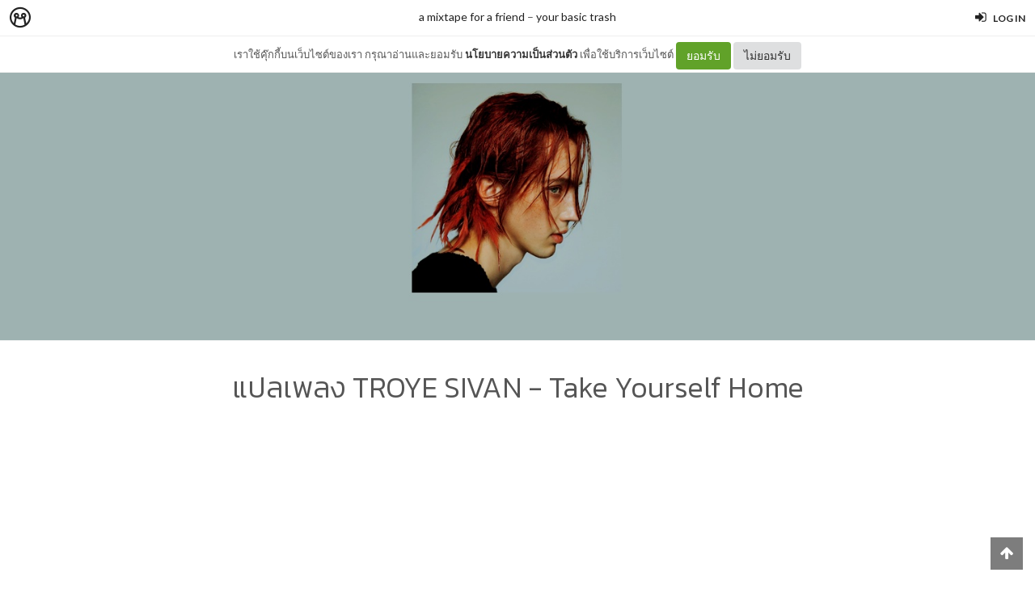

--- FILE ---
content_type: text/html; charset=utf-8
request_url: https://dash.minimore.com/b/ADPmW/103
body_size: 16228
content:
<!DOCTYPE html>
<!--[if IE 8]> <html class="no-js lt-ie9" lang="en"> <![endif]-->
<!--[if gt IE 8]><!--> <html class="no-js" lang="en"> <!--<![endif]-->

<head xmlns:og="http://ogp.me/ns#">
	<meta charset="utf-8" />
	<meta content='width=device-width, height=device-height, initial-scale=1.0, maximum-scale=1.0, user-scalable=0, target-densityDpi=device-dpi' name='viewport' />
	<meta name="apple-mobile-web-app-capable" content="yes" />
	<meta name="apple-mobile-web-app-status-bar-style" content="black-translucent">
	<title>แปลเพลง TROYE SIVAN - Take Yourself Home - a mixtape for a friend - Minimore</title>
	<!--<title>Minimore</title>-->
	<link rel="icon" type="image/png" href="//c.min.ms/images/minimorefav.png">
	<link rel="apple-touch-icon-precomposed" sizes="57x57" href="//c.min.ms/images/appicon.png" />


	<link rel="stylesheet" href="//c.min.ms/stylesheets-v2/canvas/bootstrap.css" type="text/css" />
	<link rel="stylesheet" href="//c.min.ms/stylesheets-v2/canvas/font-icons.css" type="text/css" />
	<link rel="stylesheet" href="//c.min.ms/stylesheets-v2/canvas/animate.css" type="text/css" />
	<link rel="stylesheet" href="//c.min.ms/stylesheets-v2/canvas/magnific-popup.css" type="text/css" />
	<link rel="stylesheet" href="//c.min.ms/libs/select2/select2.min.css" type="text/css" />
	
	<link rel="stylesheet" href="/stylesheets-v2/jquery-datepicker-bootstrap.css" type="text/css" />
	<link rel="stylesheet" href="/stylesheets-v2/style_canvas_mnm.css?4" type="text/css" />
	<link rel="stylesheet" href="/stylesheets-v2/custom_topbar-v4.css?4" type="text/css" />
	<link rel="stylesheet" href="/stylesheets-v2/custom_mnm-v4-ne.css?7" type="text/css" />

	<!--
	<link rel="stylesheet" href="/stylesheets-v2/custom_mnm-v4.css?17" type="text/css" />
	-->

	<link href="https://fonts.googleapis.com/css?family=Lato:300,400,400italic,600,700|Raleway:300,400,500,600,700|Crete+Round:400italic" rel="stylesheet" type="text/css" />
	<link href="https://fonts.googleapis.com/css?family=Kanit:400,500,300&subset=thai,latin" rel='stylesheet' type='text/css'>

	<script type="text/javascript"> if (!window.console) console = {log: function() {}}; </script>
	<script type="text/javascript" src="//c.min.ms/libs/jquery-1.9.1.min.js"></script>
	<script type="text/javascript" src="//c.min.ms/libs/jquery-migrate-1.2.1.min.js"></script>
	<script type="text/javascript" src="//c.min.ms/libs/jquery-ui-1.12.1.min.js"></script>
	<script type="text/javascript" src="//c.min.ms/libs/mmapi.js"></script>
	<script type="text/javascript" src="//c.min.ms/libs/mustache.min.js"></script>
	<script type="text/javascript" src="//c.min.ms/libs/bootstrap.min.js"></script>

	<script type="text/javascript" src="//c.min.ms/libs/jquery.autosize.min.js"></script>
	<script type="text/javascript" src="//c.min.ms/libs/jquery.form.min.js"></script>
	<script type="text/javascript" src="//c.min.ms/libs/jquery.webkitresize.edited.js"></script>
	<script type="text/javascript" src="/libs/jquery.draggable.bg.js?4"></script>
	<script type="text/javascript" src="//c.min.ms/libs/jquery.unveil.min.js"></script>
	<script type="text/javascript" src="//c.min.ms/libs/jquery.timeago.min.js"></script>
	<script type="text/javascript" src="//c.min.ms/libs/jquery.stellar.min.js"></script>
	<script type="text/javascript" src="//c.min.ms/libs/jRespond.min.js"></script>
	<script type="text/javascript" src="//c.min.ms/libs/owl.carousel.min.js"></script>
	<script type="text/javascript" src="//c.min.ms/libs/moment.min.js"></script>
	<script type="text/javascript" src="//c.min.ms/libs/chardinjs.js"></script>
	<script type="text/javascript" src="//c.min.ms/libs/select2/select2.min.js?2"></script>

	<!--   	<script type="text/javascript" src="//c.min.ms/javascripts/vendor/custom.modernizr.js"></script> -->
	<!--   	<script type="text/javascript" src="/javascripts/canvas/plugins.js"></script> -->
	<script type="text/javascript" src="/javascripts/script-v4.js?8"></script>
	<script type="text/javascript" src="/javascripts/adframe.js"></script>

	<meta name="author" content="your basic trash"/>

	<meta property="fb:app_id" content="164221187085346" />
	<meta property="og:type"   content="website" />
	<meta property="og:title" content="แปลเพลง TROYE SIVAN - Take Yourself Home - a mixtape for a friend"/>
	<meta property="og:site_name" content="Minimore"/>
	<meta property="og:image" content="https://c.min.ms/t/og/member/c/64/64548/chapterbigcover/2a2928f1.png"/>
	<meta property="og:description" content="  Title: Take Yourself HomeArtist: Troye Sivan สิ้นสุดการรอคอยที่ยาวนานตลอด 20 เดือนกับ ทรอย ซีวาน คราวนี้กลับมาพร้อมผลงานเพลงใหม่เปิดตัวอัลบั้มที่ 3 ภายใต้ชื่อ Take Yourself Homeเพลงนี้พูดถึงความรู้สึกของตัวทรอยต่อตัวเองในสถานการณ์ที่ทั้งยากลำบากและน่ากลัวสำหรับตัวทรอยเอง โดยทรอยได้ทิ้งข้อความต่อจา..."/>
	<meta property="og:url" content="http://minimore.com/b/ADPmW/103"/>
	<meta property="twitter:card" content="summary_large_image"/>
	<meta property="twitter:site" content="@Minimoreweb"/>
	<meta property="twitter:creator" content="@Minimoreweb"/>


<!--//  //-->
<script type="text/javascript">
var adr_url = location.protocol+"//dash.minimore.com/apis/";

function fb_login(){
	//
	var login_return = "";
	var subscribe_book = "";
	$('.waiting-process').show();
	
	if(navigator.userAgent.match('CriOS')){
		window.location = "https://www.facebook.com/dialog/oauth?client_id=164221187085346&redirect_uri=https://minimore.com/fbLogin";
	}
	else{		
		if(typeof(FB) == 'undefined'){
			alert('Cannot login: Failed connect to Facebook');
			return;
		}
			
		FB.login(function(response) {
			if (response.authResponse) {
				console.log('Welcome!  Fetching your information.... ');
				access_token = response.authResponse.accessToken; //get access token
				fbuser_id = response.authResponse.userID; //get FB UID
				FB.api('/me', function(response) {
					user_email = response.email; //get user email
					//console.log(response.username);
					//console.log(response.email);
					//console.log(response.name);
					if(typeof(response.username) == 'undefined'){
						username = "fb"+fbuser_id;
					} 
					else {
						username = response.username;
					}
					fbname =  response.name;
					$.ajax({
						type: "POST",
						url: adr_url+'mobileCheckFBUser',
						data:{
							fbaccesstoken : access_token,
							fbuserid : fbuser_id,
							fbusername : username,
							fbemail : user_email,
							fbname : fbname
						}
					}).done(function(msg){
						var result = JSON.parse(msg);
						if(result['error'] === 0){
							var data = {book_id: subscribe_book, action: 'subscribe'};
							MM.callApi("subscribe", data,function(msg){
								$('.waiting-process').hide();
								if (login_return){
									if(login_return.search("store.minimore")){
										//SAVE LOG IN STORE
										$.ajax({
											type: "POST",
											url: adr_url+'private/setLogLoginStore/',
											data:{
												pass : "savelogminimore"
											}
										}).done(function(msg){
											window.location.href = login_return;
										});
									} 
									else {
										window.location.href = login_return;
									}
								} 
								else {
									window.location.reload();
								}
							});
						}
						else if(result['error'] === 1){
							alert('Cannot login: Error[1]');
						}
						else{
							alert('Cannot login: Error[unknown]');
						}
					});
				});
			} 
			else{
				//user hit cancel button
				alert('Cannot login: cancelled or did not fully authorize');
			}
		}, 
		{
			scope: 'email' //scope: 'publish_stream,email'
		});
	}
}

</script>


<!--Adomik randomizer for ad call key value targeting-->
<script type='text/javascript'>
window.Adomik = window.Adomik || {};
Adomik.randomAdGroup = function() {
var rand = Math.random();
switch (false) {
case !(rand < 0.09): return "ad_ex" + (Math.floor(100 * rand));
case !(rand < 0.10): return "ad_bc";
default: return "ad_opt";
}
};
</script>

<script type="application/javascript" src="//anymind360.com/js/1839/ats.js"></script>

</head>

<body class="no-transition stretched">
	
<script>
  window.fbAsyncInit = function() {
    FB.init({
      appId            : '164221187085346',
      autoLogAppEvents : true,
      xfbml            : true,
      version          : 'v5.0'
    });
  };
</script>
<script async defer src="https://connect.facebook.net/en_US/sdk.js"></script>

<script>
$(document).ready(function(){				
	$('html,body').bind('click',function(e){
		if($('#top-bar .top-links .trigger-btn').hasClass('active')){	
			if ($(e.target).parents('a').hasClass('trigger-btn') || $(e.target).hasClass('trigger-btn')){
				//do nothing
			}
			else if($(e.target).parents('div').hasClass('topbar-user-content')){
				//do nothing
			}
			else{
				$('#top-bar .topbar-user-content').hide();
				$('#top-bar .top-links .trigger-btn').removeClass('active');
			}
		}
	});	
	
	$('#top-bar .top-links .trigger-btn').bind('click',function(e){
		var target = $(this).attr('data-open');
		
		if($(this).hasClass('active')){		
			$('#top-bar .topbar-user-content').hide();
			$(this).removeClass('active');
		}
		else{
			$('#top-bar .topbar-user-content').hide();
			$('#top-bar .top-links .trigger-btn').removeClass('active');
			
			$('#top-bar').find('#'+target).fadeIn(200);
			$(this).addClass('active');
		}
		
		if($(this).attr('data-update') != null){
			var btn = $(this);
			var id = $(this).attr('data-update');
			var data = { 
				call_function: 'updateNotificationRead',
				last_noti_id : id 
			};
			MM.callApi("notification", data, function(result){
				if(!result['error']){
					btn.removeClass('hasalert');
					btn.removeAttr('data-update');
				}
			});
		}
	});
	
	const isAcceptPolicy = getCookie('acceptPolicy')
	if (isAcceptPolicy === 'yes') {
		$('#privacy-bar').hide();
	}
});

function getCookie(key) {
	var keyValue = document.cookie.match('(^|;) ?' + key + '=([^;]*)(;|$)');
	return keyValue ? keyValue[2] : null;
}

function privacyAccept() {
	document.cookie = "acceptPolicy=yes; path=/; SameSite=Strict";
	$('#privacy-bar').hide();
}

</script>	
<style>
#privacy-bar {
  background: #fff;
  z-index: 16000;
  position: relative;
  border-bottom: 1px solid #eee;
  height: 45px;
  line-height: 44px;
  font-size: 13px;
}
#privacy-bar.fixed {
  position: fixed;
  z-index: 16000;
  width: 100%;
  top: 45px;
}
@media(max-width:992px) {
	#privacy-bar {
	  height: 90px;
	}
}
</style>
<div id="top-bar" class="fixed">
<div class="clearfix">
	<div class="col_half fleft nobottommargin">
		<div class="top-links">
			<ul class="topbar-menu-off">		
				<li class="logo "><a href="https://minimore.com"><i class="mm-logo"></i></a></li>
				<div class="topbar-menu-trigger fleft">
					<li class="active"><a href="https://minimore.com/m">Makers</a></li>
					<li ><a href="https://store.minimore.com">Store</a></li>
				</div>
			</ul>
		</div>
	</div>
	
	<div class="col_half fright col_last nobottommargin">
		<div class="top-links">
			<ul>
				<li><a class="imargin" href="https://dash.minimore.com/login"><i class="icon-signin"></i><em>Log in</em></a></li>
			</ul>
		</div>
	</div>
	
	<div class="topbar-user-content" id="topbar-notification-content">
		<ul class="notificationlist">
			<li>
				<a class="clearfix" href="#">
					<div class="col-xs-12 nopadding">
						<div>You don't have any notification yet.</div>
					</div>
				</a>
			</li>
			<li><a class="clearfix center" href="/account/notifications"><b>See All</b></a></li>
		</ul>
	</div>
	
	<div class="topbar-user-content" id="topbar-usermenu-content">
		<ul>
			<li class="info clearfix">
				<a href="/author/">
					<div class="image"><img src="" /></div>
					<div class="title"><span></span></div>
				</a>
			</li>
			<li><a href="https://minimore.com/account/settings#setting-wallet" class="clearfix"><i class="icon-line2-wallet"></i>My Wallet <span class="wallet"><i class="mmcoin small"></i>null</span></a></li>
			<li><a href="/account/library"><i class="icon-book2"></i>Library</a></li>
			<li><a href="/account/settings"><i class="icon-line2-settings"></i>Settings</a></li>
			<li><a href="/logout"><i class="icon-line2-logout"></i>Logout</a></li>
		</ul>
	</div>
					
</div>
</div>

<div id="privacy-bar" class="fixed">
	<div class="clearfix center">
		เราใช้คุ๊กกี้บนเว็บไซต์ของเรา กรุณาอ่านและยอมรับ <a href="https://minimore.com/help/policy" target="_blank" style="font-weight: bold; color: #333;">นโยบายความเป็นส่วนตัว</a> เพื่อใช้บริการเว็บไซต์
		<button class="btn" onclick="privacyAccept()" style="color: rgb(255, 255, 255); background-color: rgb(97, 162, 41);">ยอมรับ</button>
		<a class="btn" href="https://google.com" style="color: rgb(51, 51, 51); background-color: rgb(222, 223, 224);">ไม่ยอมรับ</a>
	</div>
</div>
<div class="wrapper fixedtopbar" id="wrapper">


<div class="topbar-message fixed">
	<span>
		<a href="/b/ADPmW">a mixtape for a friend</a> – <a href="/author/chooyo">your basic trash</a>
	</span>
</div>

<script type="text/javascript"> 
    
    $(document).ready(function(){
		
	    MM.callApi("setstat", {chapter_id: 64548}, function(result){});
	    //createAdsZone();
	    
	    $(function () {
		  $('[data-toggle="tooltip"]').tooltip();
		});

		//getShareCount($('.sharecounteritem span'),["http:\/\/minimore.com\/permalink\/ch-64548"]);
		
		$(".pageitem img").not('.gallery img').not('.endchapter-icon').css('opacity','0.3');
		$(".pageitem img").unveil(1000, function() {
			$(this).load(function() {
				$(this).css('opacity','1');
			});
		});

		// $('.adsitem').hide().eq(Math.round(Math.random()*($('.adsitem').length-1))).show();
		
		$('.feelinglist a').bind('click',function(){
			var feelingid = $(this).parents('li').attr('data-id');
			var data = {chapter_id: 64548, feeling_id: feelingid};
			
			MM.callApi("setFeeling", data, function(result){
				if(!result['error']){
					$('.feelinglist li').removeClass('active');
					
					for(var i=0; i<result['data']['feeling_data'].length; i++){
						var row = result['data']['feeling_data'][i];
						var target = $('.feelinglist li[data-id="'+row['feeling_id']+'"]');
						var newNum = numFormat(row['feeling_count'],1);
						target.find('em').html(newNum);
						if(row['isactive']){
							target.addClass('active');
						}
					}
				}
				else{
					if(result['error_log'] == 'not login'){
						//window.location = '/login?return=' + document.URL + '&subscribe=' + bookid;
						 createLoginModal();
					}
				}
			});
		});
			
		$('.editorreview-btn').bind('click',function(){
			var set_pick = ($(this).hasClass('picked')) ? 'false':'true';
			var data = {chapter_id: 64548, is_pick: set_pick};
			MM.callApi("setReviewChapter", data, function(result){
				if(!result['error']){
					if(result['is_pick']=='true'){
						$('.editorreview-btn').addClass('picked');
						$('.editorreview-btn').addClass('red');
					}
					else{
						$('.editorreview-btn').removeClass('picked');
						$('.editorreview-btn').removeClass('red');
					}
				}else{
					alert('not saved');
				}
			});
		});

		$('.editorpick-btn').bind('click',function(){
			var set_pick = ($(this).hasClass('picked')) ? 'false':'true';
			
			var data = {chapter_id: 64548, is_pick: set_pick};
			
			MM.callApi("setRecommendChapter", data, function(result){
				if(!result['error']){
					if(result['is_pick']=='true'){
						$('.editorpick-btn').addClass('picked');
					}else{
						$('.editorpick-btn').removeClass('picked');
					}
				}
			});
		});
	});
	
</script>

<!--<meta id="fbthumb" property="og:image" content="https://c.min.ms/t/w2000/member/c/64/64548/chapterbigcover/2a2928f1.png">-->
<input type="hidden" id="posbigcover" value="0::-28.910303928836175::1500::500" />

<div class="chaptercover-section cover" style="background-image:url(https://c.min.ms/t/w2000/member/c/64/64548/chapterbigcover/2a2928f1.png);">
	<div class="section-inner">
	</div>
</div>

<div class="chapterinfo-section">
	<div class="section-inner">
        <div class="center">
	    	
	        <span class="title">แปลเพลง TROYE SIVAN - Take Yourself Home</span>
	    </div>
	</div>
</div>

<div class="pagelist-section stretch-section">
	<div class="section-inner">
		<ul class="pagelist">
			<li class="page">
				<div class="pageitem">
					<div><br></div><div><div class="videowrapper"><iframe src="https://www.youtube.com/embed/LniYWYmNXiM" frameborder="0" allowfullscreen=""></iframe></div><br><b>Title:</b> Take Yourself Home</div><div><b>Artist:</b> Troye Sivan</div><div style="text-align: justify;"><br></div><div style="text-align: justify;">สิ้นสุดการรอคอยที่ยาวนานตลอด 20 เดือนกับ ทรอย ซีวาน คราวนี้กลับมาพร้อมผลงานเพลงใหม่เปิดตัวอัลบั้มที่ 3 ภายใต้ชื่อ <i>Take Yourself Home</i>&nbsp;เพลงนี้พูดถึงความรู้สึกของตัวทรอยต่อตัวเองในสถานการณ์ที่ทั้งยากลำบากและน่ากลัวสำหรับตัวทรอยเอง โดยทรอยได้ทิ้งข้อความต่อจากลิงค์เพลงที่เขาทวีตเอาไว้ว่า</div><div style="text-align: justify;"><br></div><div style="text-align: justify;"><i>"(Take Yourself Home) นี่เป็นช่วงเวลาที่น่ากลัวมากสำหรับฉัน เพราะเป็นช่วงที่ได้ใช้เวลาซื่อสัตย์กับตัวเองในเรื่องความรู้สึก ชีวิต แล้วก็ส่วนอื่น ๆ ที่ว่ามันยังประกอบกันดีอยู่ไหม หรือพังไปแล้ว เป็นช่วงที่ฉันรู้สึกกับตัวเองว่า เห้ย นี่ฉันทำอะไรอยู่นะ นี่มันไม่ได้ผลอีกต่อไปแล้ว กลับบ้านเถอะ กลับไปอยู่กับครอบครัว กลับไปเต้นรำ ไปอยู่กับเพื่อนที่รู้จักเราตั้งแต่ 2 ขวบ แล้วประเมินตัวเองใหม่อีกทีนึง"</i></div><div style="text-align: right;">-&nbsp;<a href="https://twitter.com/troyesivan/status/1245427324926881793?s=20" target="_blank">@troyesivan on Twitter</a></div><div style="text-align: justify;"><br></div><div style="text-align: justify;">ใน Newsletter ของทรอยก็ได้พูดถึงเพลงนี้เช่นกัน โดยมีเนื้อความว่า&nbsp;</div><div style="text-align: justify;"><br></div><div style="text-align: justify;"><i>"เพลงนี้เป็นหนึ่งในเพลงโปรดจากที่ฉันได้เขียนมาเลย เพลงนี้เป็นเหมือนตัวกระตุ้นตัวเราเองและพูดถึงที่ที่ตัวเองจากมา การต่อสู้ในที่ของตัวเองในโลกนี้ ฉันเขียนเพลงเหล่านี้เสมือนเป็นการบันทึกบนไดอารี่ และด้วยชีวิต สถานที่ และความสัมพันธ์ที่เปลี่ยนแปลงไป ความหมายในเพลงใหม่ ๆ อาจจะเปลี่ยนไปด้วยทั้งหมด เห็นได้ชัดเลยว่าในเพลงนี้ก็เป็นเพลงที่พูดถึงสถานการณ์โลกในตอนนี้ได้ด้วยนะ"</i></div><div style="text-align: justify;"><i><br></i></div><div style="text-align: justify;"><br></div><div style="text-align: justify; ">โดยในผลงานเพลงนี้จะเห็นได้ว่าทรอยได้เครดิตให้กับศิลปินหลาย ๆ ท่านทั้ง Animation ที่ทรอยลงคลิปไว้ในทวิตเตอร์ที่เป็นอันเดียวกันกับ video loop ของเพลงบน Spotify ที่ได้ <i>Daniel Swan</i> มาร่วมงานและ Lyrics Video ที่ได้ <i>Lanning Sally</i>&nbsp; ศิลปินอีกท่านจาก Instagram โดยในอัลบั้มนี้น่าจะได้เห็นผลงานจากศิลปินหลาย ๆ ท่านด้วยกันเพราะหนุ่มทรอยเองที่ประกาศตามหาผ่านหน้าทวิตเตอร์ของตัวเองตามหาศิลปินจากในโซเชียลมาร่วมงานในอัลบั้มนี้ด้วย ไว้รอติดตามและสนับสนุนทั้งทรอยและศิลปินทุกท่านด้วยนะคะ&nbsp;</div><div><br></div><div><br></div><h6 style="text-align: center; "><b style="color: rgb(209, 47, 66);">หากมีข้อผิดพลาดประการใดขออภัยไว้ ณ ที่นี้ด้วย หากขาดตกบกพร่องหรือไม่สมบูรณ์<br></b><b style="color: rgb(209, 47, 66);">สามารถแสดงความคิดเห็นเพิ่มเติมหรือจะติชมได้เสมอนะคะ</b></h6><h6 style="text-align: center; "><b style="color: rgb(209, 47, 66);">และขอความร่วมมือไม่นำเนื้อหาไปดัดแปลงหรือคัดลอกไปผลิตในรูปแบบอื่นนะคะ ขอขอบคุณค่ะ</b></h6><div><br></div><div><br></div><div><b><u><i>LYRICS &amp; TRANSLATION</i></u></b></div><div><br></div><div><span id="docs-internal-guid-b977d76d-7fff-1d8d-0af5-f3ef8b6fdd65"><p dir="ltr" style="line-height:1.38;margin-top:0pt;margin-bottom:0pt;"><span style="color:#000000;background-color:transparent;"><b>I'm tired of the city, scream if you're with me</b></span></p><p dir="ltr" style="line-height:1.38;margin-top:0pt;margin-bottom:0pt;"><span style="color:#000000;background-color:transparent;"><b>If I'm gonna die, let's die somewhere pretty, oh, oh-oh</b></span></p><p dir="ltr" style="line-height:1.38;margin-top:0pt;margin-bottom:0pt;"><span style="color:#000000;background-color:transparent;"><b>Sad in the summer, city needs a mother</b></span></p><p dir="ltr" style="line-height:1.38;margin-top:0pt;margin-bottom:0pt;"><span style="color:#000000;background-color:transparent;"><b>If I'm gonna waste my time, then it's time to go</b></span></p><p dir="ltr" style="line-height:1.38;margin-top:0pt;margin-bottom:0pt;"><span style="color:#000000;background-color:transparent;"><b>Take yourself home</b></span></p><div><span><br></span></div><div><i>ฉันเบื่อหน่ายเมืองนี้ กรีดร้องออกมาหากคุณยังอยู่กับฉัน</i></div><div><i>ถ้าหากฉันจะตาย ก็ขอให้ได้ตายในสักที่ที่สวยงาม&nbsp;</i></div><div><i>โศกเศร้าในยามฤดูร้อน เมืองนี้ต้องการแม่</i></div><div><i>ถ้าหากฉันจะเสียเวลา งั้นคงถึงเวลาที่ต้องกลับไป</i></div><div><i>พาตัวเองกลับบ้านกันเถอะ</i></div><div><i><br></i></div><h6><ul><li><span id="docs-internal-guid-b977d76d-7fff-1d8d-0af5-f3ef8b6fdd65"><p><span style="color:rgb(209, 47, 66);"><i>"I'm tired of the city, scream if you're with me"</i></span><span style="color:rgb(0, 0, 0);"> เปิดมาก็เศร้าเลยกับประโยคนี้ พูดได้ว่าท่อนนี้เป็นธีมของเพลงเลยก็ว่าได้ แสดงให้เห็นถึงความเหน็ดเหนื่อยและเบื่อหน่ายกับที่ที่เขาอยู่และสิ่งที่กำลังทำอยู่ หากมีคนส่งเสียงออกมาบ้างเขาอาจจะรู้สึกดีขึ้นว่ายังมีเพื่อน (หรือท่อนนี้อาจจะกำลังร้องหาตัวเองก็ได้นะ)</span></p></span></li><li><p><i style="color: rgb(209, 47, 66);">"Sad in the summer, city needs a mother"</i><span style="color:rgb(0, 0, 0);"> ท่อนนี้แสดงให้เห็นถึงความโศกเศร้า รู้สึกว่างเปล่า และหลงทาง แม้ในฤดูร้อนที่ควรจะเฉลิมฉลองและมีความสุขก็ไม่ได้สดใสอย่างเคย </span><i style="color: rgb(209, 47, 66);">"City needs a mother"</i><span style="color:rgb(0, 0, 0);"> ก็พูดถึงตัวทรอยเองที่ต้องออกมาอยู่ไกลบ้าน&nbsp; จากเมืองเล็กสู่เมืองใหญ่ที่ทำให้เขาตัวเล็กลง ได้มาตามความฝันด้วยตัวเองไร้ครอบครัวไร้แม่อยู่ข้าง ๆ&nbsp; เขาเพียงต้องการการเชื่อมต่อจากใครสักคนก็เท่านั้น&nbsp;</span></p></li></ul></h6><div><br></div><div><br></div><div><br></div><div><br></div><p dir="ltr" style="text-align: justify; line-height: 1.38; margin-top: 0pt; margin-bottom: 0pt;"><span style="color:#000000;background-color:transparent;"><b>Talk to me</b></span></p><p dir="ltr" style="text-align: justify; line-height: 1.38; margin-top: 0pt; margin-bottom: 0pt;"><span style="color:#000000;background-color:transparent;"><b>There's nothing that can't be fixed with some honesty</b></span></p><p dir="ltr" style="text-align: justify; line-height: 1.38; margin-top: 0pt; margin-bottom: 0pt;"><span style="color:#000000;background-color:transparent;"><b>And how it got this dark is just beyond to me</b></span></p><p dir="ltr" style="text-align: justify; line-height: 1.38; margin-top: 0pt; margin-bottom: 0pt;"><span style="color:#000000;background-color:transparent;"><b>If anyone can hear me, switch the lights, oh (Lights, lights, lights, lights, lights)</b></span></p><p dir="ltr" style="text-align: justify; line-height: 1.38; margin-top: 0pt; margin-bottom: 0pt;"><span style="color:#000000;background-color:transparent;"><b>And happiness is right there where you lost it</b></span></p><p dir="ltr" style="text-align: justify; line-height: 1.38; margin-top: 0pt; margin-bottom: 0pt;"><span style="color:#000000;background-color:transparent;"><b>When you took the bet</b></span></p><p dir="ltr" style="text-align: justify; line-height: 1.38; margin-top: 0pt; margin-bottom: 0pt;"><span style="color:#000000;background-color:transparent;"><b>Counting all the losses that you can't collect</b></span></p><p dir="ltr" style="text-align: justify; line-height: 1.38; margin-top: 0pt; margin-bottom: 0pt;"><span style="color:#000000;background-color:transparent;"><b>Got everything and nothing in my life (Life, life, life, life, life)</b></span></p><div style="text-align: justify; "><span><br></span></div><i><div style="text-align: justify;"><i>พูดกับฉันสิ</i></div></i></span></div><div style="text-align: justify; "><span><i>ไม่มีสิ่งใดที่แก้ไขไม่ได้ด้วยความซื่อสัตย์</i></span></div><div style="text-align: justify; "><i>แล้วเมื่อมันมืดหม่น ฉันก็ทนไม่ไหว</i></div><div style="text-align: justify; "><i>ถ้าหากใครได้ยินฉัน ช่วยเปิดไฟให้ที</i></div><div style="text-align: justify; "><i>แล้วความสุขตรงนั้นที่คุณทำหล่นหาย</i></div><div style="text-align: justify; "><i>เมื่อคุณคิดจะเดิมพัน</i></div><div style="text-align: justify; "><i>นับเอาสิ่งที่สูญเสียที่คุณเก็บเอามาไม่ได้</i></div><div style="text-align: justify; "><i>ทั้งมีทุกอย่างและไม่มีอะไรเลยในชีวิตฉัน</i></div><div style="text-align: justify; "><br></div><div><p dir="ltr" style="margin-top: 0pt; margin-bottom: 0pt; line-height: 1.38;"></p><ul><li style="text-align: justify; "><span style="background-color:transparent;color:rgb(209, 47, 66);"><i>"Talk to me&nbsp;</i></span><span style="background-color:transparent;"><span style="color:rgb(209, 47, 66);"><i>There's nothing that can't be fixed with some honesty"</i></span><span style="color:rgb(0, 0, 0);"> เป็นท่อนที่แสดงให้เห็นถึงการเผชิญหน้าและพูดคุยกับตัวเอง อย่างที่ทรอยได้บอกว่าได้ใช้เวลาซื่อสัตย์ต่อตัวเอง ท่อนนี้ก็แสดงให้เห็นว่าเขาได้ทำมันจริง ๆ ได้เผชิญหน้ากับความรู้สึก ได้พยายามที่จะแก้ไขโดยใช้ความซื่อสัตย์ต่อตัวเอง เปิดใจกับตัวเอง</span></span></li><li style="text-align: justify; "><i style="color: rgb(209, 47, 66);">"And how it got this dark is just beyond to me"</i><span style="color:rgb(0, 0, 0);"> แต่มันก็ไม่ได้ง่ายที่จะผ่านความรู้สึกพวกนี้ไป เหมือนยิ่งผ่านไปยิ่งมืดลงจนมันเกินจะต้านไหว เป็นความรู้สึกเหมือนตอนกำลังจะไร้ทางออก</span></li><li style="text-align: justify; "><i style="color: rgb(209, 47, 66);">"Got everything and nothing in my life"</i><span style="color:rgb(0, 0, 0);"> ความฝัน ความรัก ชีวิตที่ดี เขามีทุกอย่างแล้วในตอนนี้ แต่ในเวลาเดียวกันก็ไม่ได้รู้สึกว่ามีอะไร น่าจะพูดถึงความรู้สึกช่วงนั้นต่อสิ่งต่าง ๆ ในชีวิต ซึ่งศิลปินหลายท่านก็เคยพูดถึงเรื่องนี้ โดยเป็นอีกด้านหนึ่งที่ศิลปินที่มีชื่อเสียงได้เผชิญ เรียกได้ว่าได้อย่างก็เสียอย่าง อาจจะเป็นเวลา ความสุข หรือความสนุกที่ลดลงเพราะโฟกัสผิดที่&nbsp;</span></li></ul><p></p></div><div style="text-align: justify; "><br></div><div style="text-align: justify; "><b><br></b></div><div style="text-align: justify; "><b><br></b></div><div style="text-align: justify; "><b><br></b></div><div><span><p dir="ltr" style="text-align: justify; line-height: 1.38; margin-top: 0pt; margin-bottom: 0pt;"><span style="color:#000000;background-color:transparent;"><b>I'm tired of the city, scream if you're with me</b></span></p><p dir="ltr" style="text-align: justify; line-height: 1.38; margin-top: 0pt; margin-bottom: 0pt;"><span style="color:#000000;background-color:transparent;"><b>If I'm gonna die, let's die somewhere pretty, oh, oh-oh</b></span></p><p dir="ltr" style="text-align: justify; line-height: 1.38; margin-top: 0pt; margin-bottom: 0pt;"><span style="color:#000000;background-color:transparent;"><b>Sad in the summer, city needs a mother</b></span></p><p dir="ltr" style="text-align: justify; line-height: 1.38; margin-top: 0pt; margin-bottom: 0pt;"><span style="color:#000000;background-color:transparent;"><b>If I'm gonna waste my time, then it's time to go</b></span></p><p dir="ltr" style="text-align: justify; line-height: 1.38; margin-top: 0pt; margin-bottom: 0pt;"><span style="color:#000000;background-color:transparent;"><b>Take yourself home</b></span></p><p dir="ltr" style="text-align: justify; line-height: 1.38; margin-top: 0pt; margin-bottom: 0pt;"><span style="color:#000000;background-color:transparent;"><b>Take yourself home</b></span></p><div style="text-align: justify; "><span><br></span></div></span><span><div style="text-align: justify;"><i>ฉันเบื่อหน่ายเมืองแห่งนี้ กรีดร้องออกมาหากคุณยังอยู่กับฉัน</i></div></span></div><div style="text-align: justify; "><span><i>ถ้าหากฉันจะตาย ก็ขอตายในสักแห่งที่สวยงาม</i></span></div><div style="text-align: justify; "><span><i>โศกเศร้าในหน้าร้อน เมืองนี้ต้องการแม่</i></span></div><div style="text-align: justify; "><span><i>ถ้าหากฉันต้องเสียเวลา งั้นก็คงถึงเวลาที่ต้องกลับไป</i></span></div><div style="text-align: justify; "><span><i>กลับบ้านกัน</i></span></div><div><div style="text-align: justify;"><i>พาตัวเรากลับบ้านกัน</i></div><span><p dir="ltr" style="text-align: justify; line-height: 1.38; margin-top: 0pt; margin-bottom: 0pt;"><br></p><p dir="ltr" style="text-align: justify; line-height: 1.38; margin-top: 0pt; margin-bottom: 0pt;"><br></p><p dir="ltr" style="text-align: justify; line-height: 1.38; margin-top: 0pt; margin-bottom: 0pt;"><br></p><p dir="ltr" style="text-align: justify; line-height: 1.38; margin-top: 0pt; margin-bottom: 0pt;"><br></p><p dir="ltr" style="text-align: justify; line-height: 1.38; margin-top: 0pt; margin-bottom: 0pt;"><span style="color:#000000;background-color:transparent;"><b>Who you really tryna be when you see your face?</b></span></p><p dir="ltr" style="text-align: justify; line-height: 1.38; margin-top: 0pt; margin-bottom: 0pt;"><span style="color:#000000;background-color:transparent;"><b>Is it worth it trying to win in a losing game?</b></span></p><p dir="ltr" style="text-align: justify; line-height: 1.38; margin-top: 0pt; margin-bottom: 0pt;"><span style="color:#000000;background-color:transparent;"><b>Well, it's all waiting for you</b></span></p><p dir="ltr" style="text-align: justify; line-height: 1.38; margin-top: 0pt; margin-bottom: 0pt;"><span style="color:#000000;background-color:transparent;"><b>And, boy, I know you're eager</b></span></p><p dir="ltr" style="text-align: justify; line-height: 1.38; margin-top: 0pt; margin-bottom: 0pt;"><span style="color:#000000;background-color:transparent;"><b>But it just might destroy you</b></span></p><p dir="ltr" style="text-align: justify; line-height: 1.38; margin-top: 0pt; margin-bottom: 0pt;"><span style="color:#000000;background-color:transparent;"><b>Destroy you, yeah</b></span></p><div style="text-align: justify; "><span><br></span></div></span><span><div style="text-align: justify;"><i>คุณพยายามเป็นใครกันแน่เมื่อยามที่มองหน้าตัวเอง</i></div></span></div><div style="text-align: justify; "><span><i>มันคุ้มค่ารึเปล่าที่พยายามเอาชนะในเกมที่แพ้ไปแล้ว</i></span></div><div style="text-align: justify; "><i>เอาน่ะ ทุกอย่างรอคอยคุณอยู่</i></div><div style="text-align: justify; "><i>และเด็กน้อย ฉันรู้ว่าเธอกระตือรือร้นนัก</i></div><div style="text-align: justify; "><i>แต่มันอาจจะทำร้ายเธอ</i></div><div style="text-align: justify; "><i>ทำลายเธอสิ้น</i></div><div style="text-align: justify; "><br></div><div><ul><li style="text-align: justify; "><span style="color:rgb(209, 47, 66);"><i>"Who you really tryna be when you see your face?"</i></span><span style="color:rgb(0, 0, 0);"> ตั้งคำถามกับตัวเองขณะที่มองเงาสะท้อน ถามถึงความพึงพอใจต่อตนเอง เป็นตัวเองอยู่จริงใช่ไหม ช่วงเวลาที่สับสนและไม่ไว้ใจแม้กระทั่งตัวเองก็คงมีบ้างที่หลายคนเคยถามกับตัวเองแบบนี้เช่นเดียวกับทรอย</span></li><li style="text-align: justify; "><i style="color: rgb(209, 47, 66);">"Well, it's all waiting for you"&nbsp;</i><span style="color:rgb(0, 0, 0);"> สิ่งที่ทรอยรอคอยมาตลอดคือการได้เป็นศิลปิน กลับกันในวันนี้ที่เขาได้ทำมันอยู่แล้ว สิ่งเรานั้นก็ยังคงรอคอยให้เขาทำมันเช่นกัน</span></li><li style="text-align: justify; "><span style="color:rgb(209, 47, 66);"><i style="">"And, boy, I know you're eager b</i><i style="">ut it just might destroy you"</i></span><span style="color:rgb(0, 0, 0);">&nbsp;เขากระตือรือร้นกับมันมาเสมอและยังเป็นอยู่ ยังทำงานหนักและสนใจทุ่มเทไปกับสิ่งที่เขารักและหวังมาตลอด ทว่ามันกลับทำร้ายเขาเช่นกัน อาจจะสักทางใดทางหนึ่ง&nbsp;</span></li></ul></div><div style="text-align: justify; "><b style="color: rgb(0, 0, 0);"><br></b></div><div style="text-align: justify; "><br></div><div style="text-align: justify; "><b><br></b></div><div><span><p dir="ltr" style="text-align: justify; line-height: 1.38; margin-top: 0pt; margin-bottom: 0pt;"><span style="color:#000000;background-color:transparent;"><b>I'm tired of the city, scream if you're with me</b></span></p><p dir="ltr" style="text-align: justify; line-height: 1.38; margin-top: 0pt; margin-bottom: 0pt;"><span style="color:#000000;background-color:transparent;"><b>If I'm gonna die, let's die somewhere pretty, oh, oh-oh</b></span></p><p dir="ltr" style="text-align: justify; line-height: 1.38; margin-top: 0pt; margin-bottom: 0pt;"><span style="color:#000000;background-color:transparent;"><b>Sad in the summer, city needs a mother</b></span></p><p dir="ltr" style="text-align: justify; line-height: 1.38; margin-top: 0pt; margin-bottom: 0pt;"><span style="color:#000000;background-color:transparent;"><b>If I'm gonna waste my time, then it's time to go</b></span></p><p dir="ltr" style="text-align: justify; line-height: 1.38; margin-top: 0pt; margin-bottom: 0pt;"><span style="color:#000000;background-color:transparent;"><b>Take yourself home</b></span></p><p dir="ltr" style="text-align: justify; line-height: 1.38; margin-top: 0pt; margin-bottom: 0pt;"><span style="color:#000000;background-color:transparent;"><b>Take yourself home</b></span></p><p dir="ltr" style="text-align: justify; line-height: 1.38; margin-top: 0pt; margin-bottom: 0pt;"><span style="color:#000000;background-color:transparent;"><b>(Yeah, yeah, yeah)</b></span></p><p dir="ltr" style="text-align: justify; line-height: 1.38; margin-top: 0pt; margin-bottom: 0pt;"><span style="color:#000000;background-color:transparent;"><b>Take yourself home</b></span></p><div style="text-align: justify; "><span><br></span></div></span><i><div style="text-align: justify;"><i>ฉันเบื่อหน่ายเมืองแห่งนี้ กรีดร้องออกมาหากคุณยังอยู่กับฉัน</i></div></i></div><div style="text-align: justify; "><i>ถ้าหากฉันจะตาย ก็ขอตายในสักแห่งที่สวยงาม</i></div><div style="text-align: justify; "><i>โศกเศร้าในหน้าร้อน เมืองนี้ต้องการแม่</i></div><div style="text-align: justify; "><i>ถ้าหากฉันต้องเสียเวลา งั้นก็คงถึงเวลาที่ต้องกลับไป</i></div><div style="text-align: justify; "><i>กลับบ้านกัน</i></div><div style="text-align: justify; "><i>พาตัวเรากลับบ้านกัน</i></div><div><div style="text-align: justify;"><i>พาตัวเรากลับบ้าน</i></div><span><p dir="ltr" style="text-align: justify; line-height: 1.38; margin-top: 0pt; margin-bottom: 0pt;"><br></p><p dir="ltr" style="text-align: justify; line-height: 1.38; margin-top: 0pt; margin-bottom: 0pt;"><br></p><p dir="ltr" style="text-align: justify; line-height: 1.38; margin-top: 0pt; margin-bottom: 0pt;"><br></p><p dir="ltr" style="text-align: justify; line-height: 1.38; margin-top: 0pt; margin-bottom: 0pt;"><br></p><p dir="ltr" style="text-align: justify; line-height: 1.38; margin-top: 0pt; margin-bottom: 0pt;"><span style="color:#000000;background-color:transparent;"><b>Oh oh oh oh oh</b></span></p><p dir="ltr" style="text-align: justify; line-height: 1.38; margin-top: 0pt; margin-bottom: 0pt;"><span style="color:#000000;background-color:transparent;"><b>Oh oh oh oh oh</b></span></p><p dir="ltr" style="text-align: justify; line-height: 1.38; margin-top: 0pt; margin-bottom: 0pt;"><span style="color:#000000;background-color:transparent;"><b>Oh oh oh oh oh</b></span></p><p dir="ltr" style="text-align: justify; line-height: 1.38; margin-top: 0pt; margin-bottom: 0pt;"><span style="color:#000000;background-color:transparent;"><b>Oh oh oh oh oh</b></span></p><p dir="ltr" style="text-align: justify; line-height: 1.38; margin-top: 0pt; margin-bottom: 0pt;"><span style="color:#000000;background-color:transparent;"><b>Oh oh oh oh oh</b></span></p><p dir="ltr" style="text-align: justify; line-height: 1.38; margin-top: 0pt; margin-bottom: 0pt;"><span style="color:#000000;background-color:transparent;"><b>Tired of the city</b></span></p><p dir="ltr" style="text-align: justify; line-height: 1.38; margin-top: 0pt; margin-bottom: 0pt;"><span style="color:#000000;background-color:transparent;"><b>Scream if you're with</b></span></p><p dir="ltr" style="text-align: justify; line-height: 1.38; margin-top: 0pt; margin-bottom: 0pt;"><span style="color:#000000;background-color:transparent;"><i><br></i></span></p></span><i><div style="text-align: justify;"><i>ฉันเบื่อหน่ายเมืองแห่งนี้&nbsp;</i></div></i></div><div style="text-align: justify; "><i>กรีดร้องออกมาหากคุณยังอยู่กับฉัน</i></div><div><a href="https://genius.com/19446602" target="_blank"><div style="text-align: justify; "><i><br></i></div><div style="text-align: justify; "><i>LYRICS SOURCE</i></div></a></div><div style="text-align: justify; "><br></div>
				</div>
			</li>
		</ul>
	</div>
</div>

<div class="chapterinfo-section">
	<div class="section-inner">
		
		<!--
		-->
		
		<div class="clearfix">
			<ul class="entry-meta clearfix">
		        <li>
		        	<i class="icon-tags"></i>
		        	<span class="desc"><a href="/m/search?tag=แปลเพลง" target="_blank">#แปลเพลง</a> <a href="/m/search?tag=เพลงสากล" target="_blank">#เพลงสากล</a> <a href="/m/search?tag=music" target="_blank">#music</a> <a href="/m/search?tag=Song" target="_blank">#Song</a> <a href="/m/search?tag=translation" target="_blank">#translation</a> <a href="/m/search?tag=troye sivan" target="_blank">#troye sivan</a> </span>
		        </li>
			</ul>
		</div>
		
        <div class="clearfix">
	        <div class="col_three_fifth clearfix nobottommargin m-nomargin">
		        <ul class="entry-meta clearfix">
			        <li>
			        	<i class="icon-calendar3"></i> 
			        	<time datetime="2020-04-01 21:22:31" data-type="full" data-rel="true"></time>
			        </li>
					<li>
						<i class="icon-user"></i> <a href="/author/chooyo">your basic trash</a>
					</li>
		        </ul>
	        </div>
	        
	        <div class="col_two_fifth col_last clearfix nobottommargin m-nomargin">
		        <ul class="entry-meta clearfix d-fright">
			        <li>
			        	<i class="icon-exclamation-sign"></i> 
			        	<a class="report-admin-btn" data-login="false">Report</a>
			        </li>
		        </ul>
	        </div>
	    </div>
	</div>
</div>

<div class="chapteraction-section">
	<div class="section-inner">		
		
		<!-- START ADS ZONE -->
		<div class="adszone bottommargin-sm">			
			<script>
				if($(window).width() <= 480){
					//document.write('<div class="adsitem mobile"><ins data-revive-zoneid="8" data-revive-id="3fd0aa3da324a95fdd53b78d3394abfb"></ins></div>');
				} else{
					if (Math.random() <= 0.2) {
						document.write('<div class="adsitem desktop"><ins data-revive-zoneid="7" data-revive-id="3fd0aa3da324a95fdd53b78d3394abfb"></ins></div>');
					} else {
						document.write('<div class="adsitem desktop"><div id="div-gpt-ad-1548229528268-0"></div></div>');
						var gptAdSlots = [];
						googletag.cmd.push(function() {
						var mapping = googletag.sizeMapping().
						addSize([728, 300], [[728, 90], [300, 250], [336, 280]]).
						addSize([340, 290], [[336, 280], [300, 250], [320,100], [320, 50]]).
						addSize([0, 0], [[300, 250], [320, 100], [320, 50]]).
						build();
						gptAdSlots[0] =
							googletag.defineSlot('/21622890900/TH_minimore.com_res_article_top_728x90//336x280//300x250//320x100//320x50', [[336, 280], [320, 50], [300, 250], [728, 90], [320, 100]], 'div-gpt-ad-1548229528268-0').setCollapseEmptyDiv(true).defineSizeMapping(mapping).setTargeting('ad_group', Adomik.randomAdGroup()).addService(googletag.pubads());
							googletag.enableServices();
							googletag.display('div-gpt-ad-1548229528268-0');
						});
					}
				}			
			</script>
		</div>	
		<!-- END ADS ZONE -->
			
		<div class="section-action actionbox clearfix">
			<div class="itemleft">
				<div class="sharecounteritem">
					<span class="reader"><script> document.write(numFormat(8207,1)); </script></span>
					<em>Views</em>
				</div>	
				<div class="shareactionitem">
					<a onclick="minFacebookShare()" class="share-btn facebook">
						<span class="fa-stack fa-lg">
							<i class="fa fa-circle fa-stack-2x"></i>
							<i class="fa fa-facebook fa-stack-1x fa-inverse"></i>
						</span>
						<!-- <em>Share to Facebook</em> -->
					</a>
					<a onclick="minTwitterShare('แปลเพลง TROYE SIVAN - Take Yourself Home - a mixtape for a friend')" class="share-btn twitter">
						<span class="fa-stack fa-lg">
							<i class="fa fa-circle fa-stack-2x"></i>
							<i class="fa fa-twitter fa-stack-1x fa-inverse"></i>
						</span>
						<!-- <em>Share to Twitter</em> -->
					</a>
					<!--
					-->
				</div>
			</div>	
			<div class="itemright">
				
				<span class="chaptermeta">
					<a href="/b/ADPmW">a mixtape for a friend</a> – <a href="http://minimore.com/author/chooyo">your basic trash</a>
				</span>
		
				<a class="chapterlist-btn" href="/b/ADPmW"><i class="fa fa-list-ul"></i><em>View Story</em></a>
				<a class="subscribe-btn " data-bookid="9660"><em>subscribe</em></a>
			</div>
		</div>	
		
		<div class="section-action navbox clearfix" >
			<div class="itemleft">
				<a href="102" class="nav-btn prev-btn">
					<!--<span class="fa-stack fa-lg">
						<i class="fa fa-circle fa-stack-2x"></i>
						<i class="fa fa-chevron-left fa-stack-1x"></i>
					</span>-->
					<i class="fa fa-chevron-left"></i>
					<em>Previous</em>
				</a>
			</div>		
			<div class="itemright">
				<a href="105" class="nav-btn next-btn">
					<em>Next</em>
					<i class="fa fa-chevron-right"></i>
					<!--
					<span class="fa-stack fa-lg">
						<i class="fa fa-circle fa-stack-2x"></i>
						<i class="fa fa-chevron-right fa-stack-1x"></i>
					</span>-->
				</a>
			</div>		
		</div>
		
		<div class="section-action feelingbox clearfix">
			<a class="anchor" name="response"></a>
			<ul class="feelinglist">
				<li data-id="1" >
					<a data-toggle="tooltip" data-placement="top" title="ถูกใจ">
						<div class="feelingicon">
							<img src="/images/feeling-icon/2016/like.png" />
						</div>					
						<span class="number"><em><script> document.write(numFormat(2,1)); </script></em></span>
					</a>
				</li>
				<li data-id="2" >
					<a data-toggle="tooltip" data-placement="top" title="ฮา">
						<div class="feelingicon">
							<img src="/images/feeling-icon/2016/haha.png" />
						</div>					
						<span class="number"><em><script> document.write(numFormat(0,1)); </script></em></span>
					</a>
				</li>
				<li data-id="3" >
					<a data-toggle="tooltip" data-placement="top" title="ซึ้ง">
						<div class="feelingicon">
							<img src="/images/feeling-icon/2016/love.png" />
						</div>					
						<span class="number"><em><script> document.write(numFormat(0,1)); </script></em></span>
					</a>
				</li>
				<li data-id="4" >
					<a data-toggle="tooltip" data-placement="top" title="ฟิน">
						<div class="feelingicon">
							<img src="/images/feeling-icon/2016/fin.png" />
						</div>					
						<span class="number"><em><script> document.write(numFormat(0,1)); </script></em></span>
					</a>
				</li>
				<li data-id="5" >
					<a data-toggle="tooltip" data-placement="top" title="อึ้ง">
						<div class="feelingicon">
							<img src="/images/feeling-icon/2016/wow.png" />
						</div>					
						<span class="number"><em><script> document.write(numFormat(0,1)); </script></em></span>
					</a>
				</li>
				<li data-id="6" >
					<a data-toggle="tooltip" data-placement="top" title="เอิ่ม">
						<div class="feelingicon">
							<img src="/images/feeling-icon/2016/meh.png" />
						</div>					
						<span class="number"><em><script> document.write(numFormat(0,1)); </script></em></span>
					</a>
				</li>
			</ul>	
		</div>	
	
		<div class="tabs tabs-alt clearfix topmargin-sm" id="tab-comment">
			<ul class="tab-nav clearfix">
				<li class="active">
					<a href="#comment-tab-mnm">Comments<em>(<script> document.write(numFormat(0,1)); </script>)</em></a>
				</li>
				<li>
					<a href="#comment-tab-fb">Facebook<em>(<span class="fb-comments-count" data-href="http://minimore.com/permalink/ch-64548">0</span>)</em></a>
				</li>
			</ul>

			<div class="tab-container">
				<div class="tab-content clearfix" id="comment-tab-mnm">
					<div class="comment-section clearfix">
						 <div class="commentbox withborder clearfix">
							 <div class="col-md-12 nogutter center">
								 <h4>เข้าสู่ระบบเพื่อแสดงความคิดเห็น</h4>
								 <a href="https://minimore.com/login" class="lite-btn"><i class="icon-signin"></i> Log in</a>
							 </div>
						 </div>
						

						<div class="comment-list">
						</div>
					</div>

					<script>
					$(document).ready(function(e){

						$('.comment-section').on('click', '.cm-reply-btn', function(e) {
						    var target = $(this).parents('.cm-group');
						    var parent_id = $(this).attr("data-comment-id");
						    var pretext = '';
						    
						    if($(this).attr("data-reply-to").length > 0){
							    pretext = '@' + $(this).attr("data-reply-to") + ' ';
							}
						    
						    var replyform = '\
						    <div class="commentbox clearfix replyform nobottommargin">\
						    <div class="col-sm-1 col-xs-2 col-xs-offset-1 nogutter">\
						    	<div class="entry-avatar">\
									<img src="" />\
								</div>\
							</div>\
							<div class="col-sm-10 col-xs-9 nogutter">\
								<div class="form clearfix">\
									<textarea placeholder="Your Reply" name="comment_content"></textarea>\
									<input type="hidden" name="chapter_id" value="64548">\
									<input type="hidden" name="parent_id" value="'+parent_id+'">\
									<div class="fright clearfix">\
										<button type="button" onclick="closeReply()" class="cancel-btn">Cancel</button>\
										<button type="button" class="primary-btn cm-submit-btn">POST</button>\
									</div>\
								</div>\
							</div></div>';
							
							closeReply();
							target.append(replyform);
						    target.find("textarea").eq(0).focus().val(pretext);
						});
						
						$('.comment-section').on('click', '.cm-delete-btn', function(e) {
						    var comment_id = $(this).attr("data-comment-id");
						    var ref = $(this).attr("data-ref");
						    
						    promptConfirm('Are you sure you want to delete comment from '+ref+' ?', function(){
							    var data = {
						        	call_function : 'deleteComment',
						            comment_id : comment_id,
						            chapter_id : 64548
						        }
								MM.callApi("comment", data, function(result){
									if(!result['error']){
						            	var mdata = result;
						            	var mtemplate = '{'+'{#minimore_comment}}' + result['template'] + '{'+'{/minimore_comment}}';
						            	var html = Mustache.render(mtemplate, mdata);
						            	var htmlObj = $('<div/>').html(html).contents();
										htmlObj.find('.formattedNum').each(function(index){
											var num = parseInt($(this).text(),10);
											var numF = numFormat(num,1);
											$(this).text(numF);
										});
										$('.reply-form').hide();
										$('.reply-form-place').append($('.reply-form'));
							            $('div.comment-list').html(htmlObj);
							            //setTimeAgo();
							        }
							        else{
								        
							        }
								});
							    
						    });
						});

						$(".cm-submit-btn").live("click",function(e){
							e.preventDefault();
							e.stopPropagation();
							el = $(this);
							form = $(this).parents('div.form');
							textarea = form.find("textarea");
							parent_id = form.find('input[name="parent_id"]');
							data = {
								call_function:'createComment',
								chapter_id : 64548,
								comment_detail:textarea.val(),
								parent_comment_id:parent_id.val()
							};
							MM.callApi("comment", data, function(result){
								if(!result['error']){
					            	var mdata = result;
					            	var mtemplate = '{'+'{#minimore_comment}}' + result['template'] + '{'+'{/minimore_comment}}';
					            	var html = Mustache.render(mtemplate, mdata);
					            	var htmlObj = $('<div/>').html(html).contents();
									htmlObj.find('.formattedNum').each(function(index){
										var num = parseInt($(this).text(),10);
										var numF = numFormat(num,1);
										$(this).text(numF);
									});
									if(result.clearTextarea){
										$('textarea[name="comment_content"]').val('');
									}
									$('.reply-form').hide();
									$('.reply-form-place').append($('.reply-form'));
						            $('div.comment-list').html(htmlObj);
						            //setTimeAgo();
								}else{
								}
							});
						});

					});

					function closeReply(){
						$('.replyform').hide().remove();
					}

					</script>				</div>
				<div class="tab-content clearfix" id="comment-tab-fb">
					<div class="fb-comments" data-width="100%" data-href="http://minimore.com/permalink/ch-64548" data-numposts="5" data-colorscheme="light"></div>
				</div>
			</div>
		</div>
	</div>
</div>


<a href="#" class="fixedbtnitem right gototop-btn"><i class="fa fa-arrow-up"></i></a>

<img src="//minimore.com/apis/setstatimage.api.php?chapter_id=64548&r=6974de17bfb51" style="display:none"/>

<script type="text/javascript">

	$(document).ready(function(){

		checkRequiredOption($('input[name=opt-walletpackage]'),$('#package-confbtn'));
		checkRequiredOption($('input[name=opt-walletpayment]'),$('#payment-confbtn'));

		$('.chapteraction-btn').bind('click',function(){
			resetOptionList();

			var wallet_amount = null;

			if(wallet_amount == null || $(this).attr('data-action')=='login'){
				window.location.href = '/login?return='+window.location.href;
			}
			else{
				if($(this).attr('data-action')=='buy'){
					//TODO: check wallet remaining
					//var wallet_amount = null;
					var chapter_price = $(this).attr('data-price');
					if(wallet_amount > 0 && wallet_amount > chapter_price) {
						walletBuyChapter($(this).attr('data-name'),$(this).attr('data-price'),$(this).attr('data-id'));
					}else{
						openModal('#modalWalletPromptTopup');
					}
				}else if($(this).attr('data-action')=='topup'){
					openModal('#modalWalletPromptTopup');
				}else if($(this).attr('data-action')=='read'){
					window.location.href = $(this).siblings('.chapterread-btn').attr('href');
				}
			}
		});

		$('.closemodal-btn').bind('click',function(){
			var shownModal = $('.modal.in');
			if(shownModal.length != 0){
				shownModal.modal('hide');
			}
			if($(this).attr('data-redirect')!=null){
				window.location.href = $(this).attr('data-redirect');
			}
			else if($(this).attr('data-reload')=='true'){
				window.location.reload();
			}
			else{

			}
		});

		$('.topup-btn').bind('click',function(){
			resetOptionList();
			openModal('#modalWalletPackage');
		});

		$('.loadmodal-btn').bind('click',function(){
			var target = $(this).attr('data-load');
			openModal(target);
		});

		$('.wallet-buy-btn').bind('click',function(){
			walletLoading();
			var data = {
				chapter_id: $(this).attr('data-chapter-id')
			};
			console.log(data);
			MM.callApi('prepBuyChapterData', data, function(d){
				//var result = JSON.parse(JSON.stringify(data));
				if(d.error == false){
					 console.log(d.detail);
					 walletAlert('ซื้อเหรียญเรียบร้อย',true);
					 setTimeout(location.reload(), 1000);
				}else{
					console.log(d.detail);
					walletAlert('เหมือนจะมีปัญหา สั่งซื้อไม่ได้ :’> ติดต่อมินิมอร์ได้ที่ support@minimore.com หรือโทร. 0-2641-9955 ต่อ 516');
				}
			});
		});

		$('.wallet-topup-btn').bind('click',function(){
			walletLoading();
			var amount = $('#package-optionform').find('input[name=opt-walletpackage]:checked').val();
			var method = $('#payment-optionform').find('input[name=opt-walletpayment]:checked').val();
			//console.log(amount);
			//console.log(method);
			var data = {
				amount:amount,
				payment_method:method,
				redirect_url:window.location.href
			};
			MM.callApi('prepTopupWalletData', data, function(d){
				//var result = JSON.parse(JSON.stringify(data));
				if(d.error == false){
					 window.location.href = d.payment_url;
				}else{
					console.log(d.detail);
					walletAlert('เหมือนจะมีปัญหา สั่งซื้อไม่ได้ :’> ติดต่อมินิมอร์ได้ที่ support@minimore.com หรือโทร. 0-2641-9955 ต่อ 516');
				}
			});
		});

	});

	function openModal(id,title){
		//console.log('called openModal '+ id);
		var shownModal = $('.modal.in');
		if(shownModal.length == 0){
			if(title !=null){
				$(id).find('.modal-title').html(title);
			}
			$(id).modal({
				keyboard:false,
				backdrop:'static',
			}).modal('handleUpdate').modal('show');
		}
		else{
			shownModal.one('hidden.bs.modal', function(){
				//console.log(shownModal.attr('id') + ' is hidden');
				if(title !=null){
					$(id).find('.modal-title').html(title);
				}
				$(id).modal({
					keyboard:false,
					backdrop:'static',
				}).modal('handleUpdate').modal('show');
			});
			shownModal.modal('hide');
		}
	}

	function walletBuyChapter(name,price,cid){
		$('#modalWalletPromptBuy').find('.wallet-buy-btn').attr('data-chapter-id',cid);
		openModal('#modalWalletPromptBuy',name+'<br/>ยืนยันการซื้อ <i class="mmcoin"></i>'+price+' ?');
	}

	function walletLoading(){
		openModal('#modalWalletLoading');
	}

	function walletAlert(msg,success,redirect){
		if(success!=null && success==true){
			msg = '<i class="fa fa-check-circle bigicon" style="color:#0ebd17"></i><br/>'+msg;
		}

		if(redirect!=null){
			$('#modalWalletAlert').find('.closemodal-btn').attr('data-redirect',redirect);
		}
		else{
			$('#modalWalletAlert').find('.closemodal-btn').removeAttr('data-redirect');
		}

		openModal('#modalWalletAlert',msg);
	}

	function checkRequiredOption(option, button){
		function checkOption(){
			if(option.is(':checked')){
				button.removeClass('disabled-btn');
				button.removeAttr('disabled');
			}
			else{
				button.addClass('disabled-btn');
				button.attr('disabled','disabled');
			}
		}

		//init
		checkOption();

		option.bind('change',function(){
			checkOption();
		});
	}

	function resetOptionList(){
		$('.modaloptionlist').find('input[type=radio]').removeAttr('checked');
		checkRequiredOption($('input[name=opt-walletpackage]'),$('#package-confbtn'));
		checkRequiredOption($('input[name=opt-walletpayment]'),$('#payment-confbtn'));
	}

</script>


<div class="modal modal-wallet custom-modal" id="modalWalletPromptBuy" tabindex="-1" role="dialog" aria-hidden="true">
    <div class="modal-dialog modal-sm">
        <div class="modal-content">
	        <div class="modal-body">
	            <h4 class="modal-title">ยืนยันการซื้อ ?</h4>
	            <span class="subtitle important">เหรียญที่มีตอนนี้: null</span>
	        </div>
            <div class="modal-footer">
	            <button type="button" class="btn btn-confirm wallet-buy-btn" data-chapter-id="64548">Buy</button>
                <button type="button" class="btn btn-cancel closemodal-btn">Cancel</button>
            </div>
        </div>
    </div>
</div>

<div class="modal modal-wallet custom-modal" id="modalWalletPromptTopup" tabindex="-1" role="dialog" aria-hidden="true">
    <div class="modal-dialog modal-sm">
        <div class="modal-content">
	        <div class="modal-body">
	            <h4 class="modal-title">มีเหรียญไม่พอซื้อแล้ว เติมเหรียญกันหน่อย</h4>
	            <span class="subtitle important">เหรียญที่มีตอนนี้ : null</span>
	        </div>
            <div class="modal-footer">
	            <button type="button" class="btn btn-confirm loadmodal-btn" data-load="#modalWalletPackage">OK</button>
                <button type="button" class="btn btn-cancel closemodal-btn">Cancel</button>
            </div>
        </div>
    </div>
</div>


<div class="modal modal-wallet custom-modal" id="modalWalletLoading" tabindex="-1" role="dialog" aria-hidden="true">
    <div class="modal-dialog modal-sm">
        <div class="modal-content">
	        <div class="modal-body">
	            <h4 class="modal-title"><i class="fa fa-refresh fa-spin bigicon"></i><br/>Please Wait ...</h4>
	        </div>
        </div>
    </div>
</div>

<div class="modal modal-wallet custom-modal" id="modalWalletAlert" tabindex="-1" role="dialog" aria-hidden="true">
    <div class="modal-dialog modal-sm">
        <div class="modal-content">
	        <div class="modal-body">
	            <h4 class="modal-title">ซื้อเหรียญเรียบร้อย</h4>
	        </div>
	        <div class="modal-footer">
                <button type="button" class="btn btn-confirm closemodal-btn" data-reload="false">OK</button>
            </div>
        </div>
    </div>
</div>

<div class="modal modal-wallet custom-modal" id="modalWalletPackage" tabindex="-1" role="dialog" aria-hidden="true">
    <div class="modal-dialog modal-sm">
        <div class="modal-content">
	         <div class="modal-header">
	            <h4 class="modal-title">เลือกแพ็คเกจเติมเหรียญ</h4>
	        </div>
	        <div class="modal-body np">
		        <ul class="modaloptionlist" id="package-optionform">
		        </ul>
	        </div>
            <div class="modal-footer">
	            <button type="button" class="btn btn-confirm loadmodal-btn" data-load="#modalWalletPayment" id="package-confbtn">OK</button>
                <button type="button" class="btn btn-cancel closemodal-btn">Cancel</button>
            </div>
        </div>
    </div>
</div>

<div class="modal modal-wallet custom-modal" id="modalWalletPayment" tabindex="-1" role="dialog" aria-hidden="true">
    <div class="modal-dialog modal-sm">
        <div class="modal-content">
	         <div class="modal-header">
	            <h4 class="modal-title">เลือกวิธีการชำระเงิน</h4>
	        </div>
	        <div class="modal-body np">
		        <ul class="modaloptionlist" id="payment-optionform">
			        <li class="clearfix">
			        	<input type="radio" name="opt-walletpayment" value="1" id="opt-walletpayment-1">
						<label for="opt-walletpayment-1">
							<span class="info">Credit Card</span>
							<span class="metaimg fright">
								<!--<img class="paymentlogo" src="/images/wallet/logo_visa_300.jpg" />
								<img class="paymentlogo" src="/images/wallet/logo_master_300.jpg" />-->
							</span>
						</label>
					</li>
			        <li class="clearfix">
			        	<input type="radio" name="opt-walletpayment" value="2" id="opt-walletpayment-2">
						<label for="opt-walletpayment-2">
							<span class="info">Cash @Counter</span>
							<span class="metaimg fright">
								<!--<img class="paymentlogo" src="/images/wallet/logo_family.jpg" />
								<img class="paymentlogo" src="/images/wallet/logo_bigc.jpg" />
								<img class="paymentlogo" src="/images/wallet/logo_tesco.jpg" />-->
							</span>
						</label>
					</li>
					<li class="clearfix">
			        	<input type="radio" name="opt-walletpayment" value="3" id="opt-walletpayment-3">
						<label for="opt-walletpayment-3">
							<span class="info">Line Pay</span>
						</label>
					</li>
		        </ul>
		        <span class="subtitle important note">ระบบจะนำคุณไปสู่หน้าจ่ายเงินของผู้ให้บริการ</span>
	        </div>
            <div class="modal-footer">
	            <button type="button" class="btn btn-confirm wallet-topup-btn" id="payment-confbtn">Buy</button>
                <button type="button" class="btn btn-cancel loadmodal-btn" data-load="#modalWalletPackage">Cancel</button>
            </div>
        </div>
    </div>
</div>


<footer id="footer" class="dark">

	<div id="copyrights">

		<div class="container clearfix">

			<div class="col_half nobottommargin">
				<div class="copyright-links">
					<a href="/makers"><b>Makers</b></a> / 
					<a href="/originals">Originals</a> / 
					<a href="https://store.minimore.com"><b>Store</b></a> /
					<a href="/digital">Sample</a> / 
					<a href="/help/redeem">Redeem</a> /
					<a href="/help">About</a> / 
					<a href="/help/contact">Contact</a> / 
					<a href="/jobs">Jobs</a> / 
				</div>
				<span class="cr">
					Copyrights &copy; 2015 All Rights Reserved by Minimore<br/>
					ภาพและเนื้อหาในเว็บไซต์นี้เป็นงานมีลิขสิทธิ์ ห้ามทำซ้ำหรือดัดแปลง
				</span>
			</div>

			<div class="col_half col_last tright nobottommargin">
				
				<div class="fright clearfix">
					<a href="https://www.facebook.com/minimoreweb" class="social-icon si-small si-borderless si-facebook">
						<i class="icon-facebook"></i>
						<i class="icon-facebook"></i>
					</a>

					<a href="https://www.twitter.com/minimoreweb" class="social-icon si-small si-borderless si-twitter">
						<i class="icon-twitter"></i>
						<i class="icon-twitter"></i>
					</a>

					<a href="https://www.instagram.com/minimoreweb" class="social-icon si-small si-borderless si-instagram">
						<i class="icon-instagram"></i>
						<i class="icon-instagram"></i>
					</a>
				</div>

				<div class="clear"></div>

				<i class="icon-envelope-alt"></i> support@minimore.com 
				<span class="middot">&middot;</span> 
				<i class="icon-phone3"></i> 02-641-9955<br> 
				<a href="/help/policy">นโยบายความเป็นส่วนตัว</a> <span class="middot">&middot;</span> 
				<a href="/help/refund">นโยบายการยกเลิกและคืนเงิน</a> 
				<br><br><br><br><br><br> 
			</div>

		</div>

	</div><!-- #copyrights end -->

</footer>

</div>
<!-- end wrapper-->

	<script type="text/javascript" src="/javascripts/canvas/functions.js?5"></script>
	
	<!-- Google Analysis -->
	<script>
	(function(i,s,o,g,r,a,m){i['GoogleAnalyticsObject']=r;i[r]=i[r]||function(){
	(i[r].q=i[r].q||[]).push(arguments)},i[r].l=1*new Date();a=s.createElement(o),
	m=s.getElementsByTagName(o)[0];a.async=1;a.src=g;m.parentNode.insertBefore(a,m)
	})(window,document,'script',' https://www.google-analytics.com/analytics.js','ga');
	ga('create', 'UA-44891769-1', 'minimore.com');
	ga('send', 'pageview');
	</script>

</body>
</html>


--- FILE ---
content_type: text/plain; charset=utf-8
request_url: https://dash.minimore.com/apis/setstat
body_size: 63
content:
{"api_name":"setstat","tstamp":"Sat, 24 Jan 26 21:58:36 +0700"}